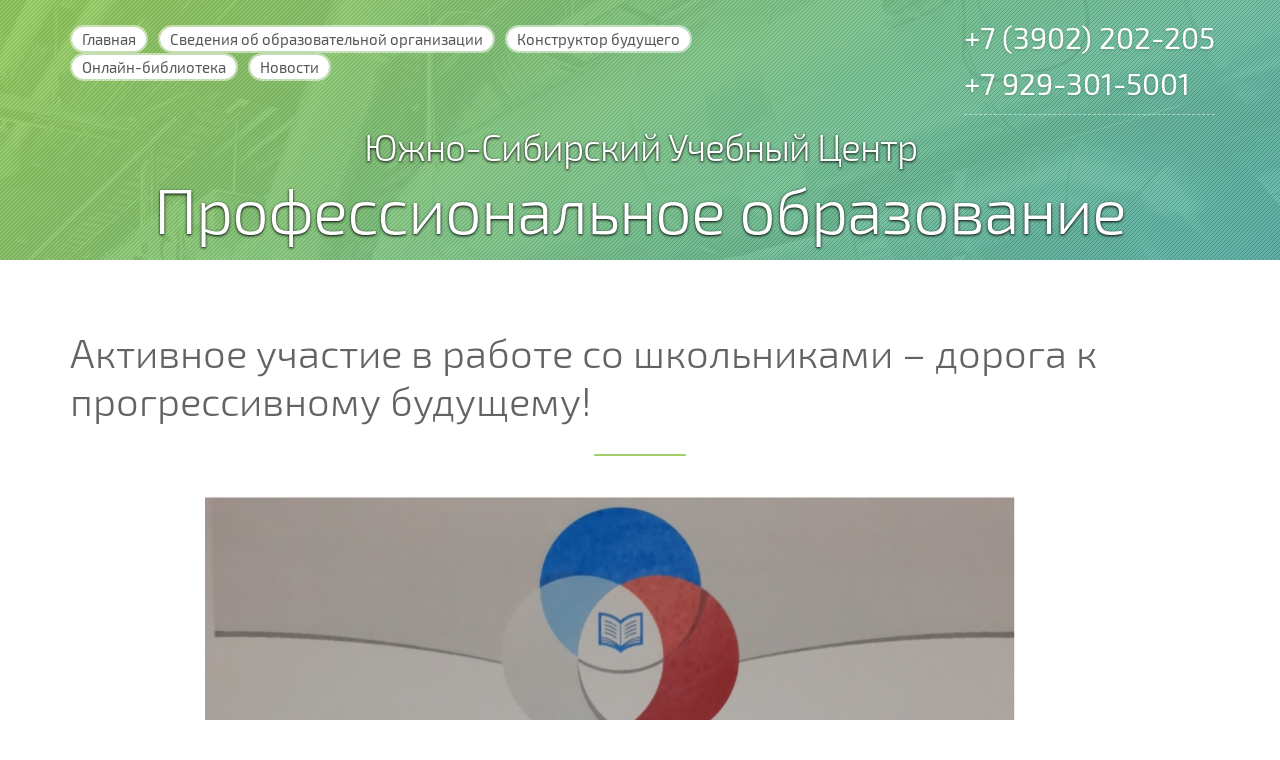

--- FILE ---
content_type: text/html; charset=UTF-8
request_url: http://xn--q1aej3a.xn--p1ai/news/32
body_size: 3626
content:
<!doctype html>
<html>
<head>
    <title> || ЮСУЦ г. Абакан</title>
    <meta charset="utf-8">
          <meta name="description" content="" /> 
        <meta name="viewport" content="width=1140">
    <link href="/css/reset.css" type="text/css" rel="stylesheet" />
    <link href="/css/style.css?v=1" type="text/css" rel="stylesheet" />
    <link href="http://code.ionicframework.com/ionicons/2.0.1/css/ionicons.min.css" type="text/css" rel="stylesheet" />
    <link href="//cdn.rawgit.com/noelboss/featherlight/1.3.4/release/featherlight.min.css" type="text/css" rel="stylesheet" />
    <script type="text/javascript" src="https://cdnjs.cloudflare.com/ajax/libs/jquery/3.2.1/jquery.min.js"></script>
    <script src="//cdn.rawgit.com/noelboss/featherlight/1.3.4/release/featherlight.min.js" type="text/javascript" charset="utf-8"></script>
    <link rel="stylesheet" href="https://unpkg.com/swiper/swiper-bundle.min.css">
    <script src="https://unpkg.com/swiper/swiper-bundle.min.js"></script>
    <link rel="stylesheet" href="https://stackpath.bootstrapcdn.com/bootstrap/4.1.3/css/bootstrap.min.css" integrity="sha384-MCw98/SFnGE8fJT3GXwEOngsV7Zt27NXFoaoApmYm81iuXoPkFOJwJ8ERdknLPMO" crossorigin="anonymous">
</head>

<body>

<header>
    <div class="wrap">
        <nav id="menu">
                <ul>

                    <li>
                                                                    <a class="1" href="/">Главная </a>
                
                
            </li>

                    <li>
                                                                    <a class="1" href="/svedeniya-ob-obrazovatelnoy-organizatsii">Сведения об образовательной организации </a>
                
                                    <ul class="submenu">
                                                    <li>
                                <a class="1" href="/svedeniya-ob-obrazovatelnoy-organizatsii">Основные сведения </a>
                            </li>
                                                    <li>
                                <a class="1" href="/struktura-i-organy-upravleniya">Структура и органы управления </a>
                            </li>
                                                    <li>
                                <a class="1" href="/dokumenty">Документы </a>
                            </li>
                                                    <li>
                                <a class="1" href="/obrazovanie">Образование </a>
                            </li>
                                                    <li>
                                <a class="1" href="/obrazovatelnye-standarty">Образовательные стандарты </a>
                            </li>
                                                    <li>
                                <a class="1" href="/rukovodstvo-i-pedsostav">Руководство. Педагогический состав </a>
                            </li>
                                                    <li>
                                <a class="1" href="/materialno-tekhnicheskoe-obespechenie">Материально-техническое обеспечение </a>
                            </li>
                                                    <li>
                                <a class="1" href="/stipendii-i-inye-vidy">Стипендии и иные виды материальной поддержки </a>
                            </li>
                                                    <li>
                                <a class="1" href="/platnye-obrazovatelnye-uslugi">Платные образовательные услуги </a>
                            </li>
                                                    <li>
                                <a class="1" href="/finansovo-khozyaystvennaya-deyatelnost">Финансово-хозяйственная деятельность </a>
                            </li>
                                                    <li>
                                <a class="1" href="/vakantnye-mesta-dlya-priema">Вакантные места для приема </a>
                            </li>
                                            </ul>
                
            </li>

                    <li>
                                                                    <a class="1" href="/fc">Конструктор будущего </a>
                
                
            </li>

                    <li>
                                                                    <a class="1" href="/library">Онлайн-библиотека </a>
                
                
            </li>

                    <li>
                                                                    <a class="1" href="/news">Новости </a>
                
                
            </li>

        
    </ul>
        </nav>
        <div id="phone"><span>
                        <p>+7 (3902) 202-205</p><p>+7 929-301-5001</p>
        </span></div>
        <div id="content" class="text-center">
            <div id="left">
                <span id="first">Южно-Сибирский Учебный Центр</span>
                <span class="second second-first">Профессиональное образование </span>
            </div>
            <!--<div id="right">-->
                <!--<div class="item">-->
                    <!--<img src="/img/clean.png">-->
                    <!--<span>Чистка и техническое обслуживание вентиляционных шахт многоквартирных домов, видео инспекция.</span>-->
                <!--</div>-->
                <!--<div class="item">-->
                    <!--<img src="/img/debt.png">-->
                    <!--<span>Возврат долгов за коммунальные услуги от потребителей – должников, путем ограничения водоотведения, без проникновения в квартиру должника.</span>-->
                <!--</div>-->
            <!--</div>-->
        </div>
        <!--<div id="bottom">-->
            <!--<div id="left">-->
                <!--<div class="item">-->
                    <!--<img src="/img/cert.png">-->
                    <!--<span>Официально</span>-->
                <!--</div>-->
                <!--<div class="item">-->
                    <!--<img src="/img/hammer.png">-->
                    <!--<span>Законно</span>-->
                <!--</div>-->
                <!--<div class="item">-->
                    <!--<img src="/img/finger-up.png">-->
                    <!--<span>Качественно</span>-->
                <!--</div>-->

            <!--</div>-->
            <!--<div id="right">-->
                <!--<a href="#" data-featherlight="#lightbox" class="btn order" href="#">Заказать обратный звонок</a>-->
                <!--<a class="btn-white" href="/price.doc">Скачать прайс</a>-->
            <!--</div>-->
        <!--</div>-->
    </div>
</header>

<div id="pagecontent" class="page">
    <div class="wrap">
        <h2></h2>
        <h1>Активное участие в работе со школьниками – дорога к прогрессивному будущему!</h1>
                <div class="separator"></div>
                <img style="max-width: 100%;" src="/content/image/64/92/649230a18dbddcb63b260afe3b7e0095.png">
                <div>
            <p style="margin: 0cm 0cm 8pt; text-align: justify;"><span style="font-size:11pt"><span style="line-height:107%"><span style="font-family:Calibri,sans-serif"><span style="font-size:12.0pt"><span style="line-height:107%"><span style="font-family:&quot;Times New Roman&quot;,serif">Российское движение школьников выражает свою благодарность директору ЧОУ ДПО &laquo;Южно-сибирский центр&raquo; за активное взаимодействие со школьниками во время работы&nbsp;проекта &laquo;Конструктор будущего&raquo;, реализующегося в рамках мероприятий, подготовленных Российским движением школьников.</span></span></span></span></span></span></p><p style="margin: 0cm 0cm 8pt; text-align: justify;"><span style="font-size:11pt"><span style="line-height:107%"><span style="font-family:Calibri,sans-serif"><span style="font-size:12.0pt"><span style="line-height:107%"><span style="font-family:&quot;Times New Roman&quot;,serif">РДШ &mdash; Общероссийская общественно-государственная детско-юношеская организация, деятельность которой направлена на воспитание подрастающего поколения, развитие детей на основе их интересов и потребностей, а также организацию досуга и занятости школьников. РДШ как общественно-государственная детско-юношеская организация для всех школьников страны является важной составляющей системы воспитания образовательной организации в части воспитания высоконравственных, социально успешных граждан. </span></span></span></span></span></span></p><p style="margin: 0cm 0cm 8pt; text-align: justify;">&nbsp;</p><p style="margin: 0cm 0cm 8pt; text-align: justify;"><span style="font-size:11pt"><span style="line-height:107%"><span style="font-family:Calibri,sans-serif"><span style="font-size:12.0pt"><span style="line-height:107%"><span style="font-family:&quot;Times New Roman&quot;,serif">#РДШ #Конструктор_будущего #Хакасия #Россия #ШКОЛА </span></span></span></span></span></span></p><p style="margin: 0cm 0cm 8pt; text-align: justify;">&nbsp;</p>
        </div>
        <!--<p><a class="btn-green" href="#">Заказать консультацию</a></p>-->
    </div>
</div>

<div id="footer">
    <div class="wrap">
        <div id="first">Находим решения для любой задачи.</div>
        <div id="second">Просто расскажите нам о ней!</div>
    </div>
</div>

<footer>
    <div class="wrap">
        <div id="contacts">
                        <p>Республика Хакасия, г. Абакан , ул. Пушкина, д.111 оф. 317<br />E-mail: ychoudpo@mail.ru<br />Тел. +7 (3902) 202-205</p><p>Тел. +7-929-301-5001</p>
        </div>
        <div id="developedby">
            Создание сайта
            <br>
            <a href="http://wtolk.ru" style="font-style: italic; font-weight: bolder; text-decoration: none;">
                <span style="color: #4E4E4E;">Веб</span><span style="color: #ff6600;">толк</span>
            </a>
        </div>
    </div>
</footer>


<!-- Yandex.Metrika counter -->
<script type="text/javascript" >
   (function(m,e,t,r,i,k,a){m[i]=m[i]||function(){(m[i].a=m[i].a||[]).push(arguments)};
   m[i].l=1*new Date();k=e.createElement(t),a=e.getElementsByTagName(t)[0],k.async=1,k.src=r,a.parentNode.insertBefore(k,a)})
   (window, document, "script", "https://mc.yandex.ru/metrika/tag.js", "ym");

   ym(52097505, "init", {
        id:52097505,
        clickmap:true,
        trackLinks:true,
        accurateTrackBounce:true,
        webvisor:true
   });
</script>
<noscript><div><img src="https://mc.yandex.ru/watch/52097505" style="position:absolute; left:-9999px;" alt="" /></div></noscript>
<!-- /Yandex.Metrika counter -->
</body>
</html>


--- FILE ---
content_type: text/css; charset=utf-8
request_url: http://xn--q1aej3a.xn--p1ai/css/style.css?v=1
body_size: 3138
content:
@font-face {
    font-family: 'Exo2';
    src: url('/fonts/Exo2-Regular.ttf') format('truetype');
    font-style: normal;
    font-weight: normal;
}
@font-face {
    font-family: 'Exo2-Light';
    src: url('/fonts/Exo2-Light.ttf') format('truetype');
    font-style: normal;
    font-weight: normal;
}
@font-face {
    font-family: "CyrillicOldBold";
    src: url("/fonts/CyrillicOldBold.eot");
    src: url("/fonts/CyrillicOldBold.eot?#iefix")format("embedded-opentype"),
    url("/fonts/CyrillicOldBold.woff") format("woff"),
    url("/fonts/CyrillicOldBold.ttf") format("truetype");
    font-style: normal;
    font-weight: normal;
}
*{
  font-family: 'Exo2-Light';
  font-size: 17px;
  color: #636363;
  line-height: 30px;
}
.wrap{
  width: 1140px;
  margin: 0 auto;
}
a {
  color: #49978A;
}
header{
  background: url('/img/header-background.jpg') center no-repeat;
  width: 100%;
  height: 260px;
  padding-top: 10px;
}

.cent {
  text-align: center;
}
#fenix h1 {
    color: white;
    display: block;
    font-family: "CyrillicOldBold";
    font-size: 59px;
    font-weight: 400;
    line-height: 20px;
    position: absolute;
    right: -76px;
    top: 33px;
}
#fenix span{
  color: white;
  font-family: 'Exo2';
  font-size: 10px;
  font-weight: 500;
  position: absolute;
  top: 73px;
  left: 103px;
  line-height: 11px;
}

/*Main menu*/
#menu{
  width: 690px;
  height: 30px;
  padding-top: 15px;
  display: inline-block;
}
#menu li {
  display: inline-block;
}

#menu a, #menu span{
  display: inline-block;
  height: 28px;
  line-height: 25px;
  background-color: white;
  border: 2px solid rgba(255, 255, 255, 0.5);
  border-radius: 14px;
  font-family: Exo2;
  font-size: 15px;
  color: #565656;
  font-weight: 500;
  padding: 0 10px;
  background-clip: padding-box;
  margin-right: 10px;
  text-decoration: none;
}
#menu a:hover{
  border: 2px solid white;
  border-radius: 14px;
  background-color: rgba(255, 255, 255, 0);
  color: white;
}
#menu a.home{
  font-size: 20px;
  position: relative;
  top: 2px;
  width: 7px;
  border-radius: 20px;
}

/*#menu
{
  margin-top:15px
}*/

#menu ul
{
  list-style:none;
  position:relative;
  float:left;
  margin:0;
  padding:0
}


#menu ul li
{
  position:relative;
  float:left;
  margin:0;
  padding:0
}

#menu ul li.current-menu-item
{
  background:#ddd
}

#menu ul ul
{
  display:none;
  position:absolute;
  top:100%;
  left:0;
  background:#fff;
  padding:0
}

#menu ul ul li
{
  float:none;
  width:240px
}

#menu ul ul a
{
  line-height:120%;
  padding:10px 15px
}
#menu ul ul a:hover {
  color: #565656;
  text-decoration: underline;
}

#menu ul ul ul
{
  top:0;
  left:100%
}

#menu ul li:hover > ul {
    border: 2px solid #8ac46c;
    border-radius: 14px;
    display: block;
    z-index: 999999;
}



















.ion-ios-home::before{
  position: relative;
  left: -4px;
}

/*Phone number*/
#phone{
  float: right;
  text-shadow: 0 1px 3px rgba(0, 0, 0, 0.2);
  color: #fffffe;
  font-family: Exo2;
  line-height: 30px;
  font-size: 16px;
  font-weight: 700;
  border-width: 1px;
  border-color: rgba(255, 255, 255, 0.5);
  border-style: none none dashed none;
  position: relative;
  top: 12px;
  left: 5px;
}
#phone span{
  font-size: 30px;
  font-weight: 300;
}

/*Header content*/
header #content{
  padding-top: 15px;
}
header #content #left,
header #content #right{
  display: inline-block;
  vertical-align: top;
}
body header span, body header span p {
  color: white !important;
}

header #content #left{
  width: 1000px;
  text-shadow: 0 1px 3px rgba(0, 0, 0, 1);
  color: #fffffe;
  font-family: 'Exo2-Light';
  font-weight: 300;
  line-height: 73px;
}
header #content #left #first{
  font-size: 37px;
  line-height: 88px;
  letter-spacing: -1px;
}
header #content #left .second-first{
  letter-spacing: -1px;
}
header #content #left .second{
  font-size: 65px;
  line-height: 34px;
}

header #content #right{
  width: 440px;
  padding-top: 17px;
  padding-left: 30px;
}
header #content #right .item{
  text-shadow: 0px 1px 4px rgba(0, 0, 0, 1), 0px 1px 4px rgba(0, 0, 0, 1);
  color: #fffffe;
  font-family: 'Exo2';
  font-size: 17px;
  font-weight: 400;
  line-height: 25px;
  margin-bottom: 50px;
}
header #content #right img{
  float: left;
  margin-right: 10px;
  margin-bottom: 45px;
}

/*Header bottom*/
header #bottom{
  position: relative;
  top: -13px;
}
header #bottom #left{
  position: relative;
  left: 9px;
  top: 5px;
  width: 49%;
}
header #bottom #left,
header #bottom #right{
  display: inline-block;
}
header #bottom #left .item{
  display: inline-block;
  margin-right: 22px;
}
header #bottom #left .item span{
text-shadow: 0 1px 3px rgba(0, 0, 0, 0.74);
  color: white;
  font-family: 'Exo2-Light';
  font-size: 18px;
  font-weight: 600;
  line-height: 30px;
  font-variant: small-caps;
}
header #bottom #left .item span,
header #bottom #left .item img{
  display: inline-block;
  vertical-align: middle;
}

/*Buttons*/
header #bottom #right{
  position: relative;
  top: 5px;
  left: 85px;
}
.btn, .btn-white, .btn-green{
  display: inline-block;
  height: 55px;
  line-height: 53px;
  border: 2px solid white;
  border-radius: 6px;
  font-family: Exo2;
  font-size: 16px;
  font-weight: 700;
  font-variant: small-caps;
  margin-right: 21px;
  padding: 0 49px;
  letter-spacing: -1px;
  text-decoration: none;
  letter-spacing: 0px;
}
.btn-green{
  color: #8ac46c;
  border-color: #8ac46c;
  background: #fff;
}
.btn-white{
  background-color: white;
  color: #1b9a81;
  padding: 0 36px;;
}
.btn{
  background-color: rgba(255, 255, 255, 0);
  color: white;
}

/*Footer*/
#footer{
  padding-top: 12px;
  height: 100px;
  background: url('/img/footer-background.png') center no-repeat;
}
#footer #first,
#footer #second{
  color: white;
  font-family: Exo2;
  font-weight: 300;
  line-height: 35px;
  text-align: center;
}
#footer #first{font-size: 20px;}
#footer #second{font-size: 29px;}

#contacts{
  display: inline-block;
  font-family: 'Exo2';
  font-size: 14px;
  font-weight: 400;
  line-height: 25px;
  width: 260px;
}
#developedby{
  display: inline-block;
  font-family: 'Trebuchet MS';
  line-height: 20px;
  float: right;
  font-family: 'Exo2';
}
.link{
  color: #459c18;
  text-decoration: none;
}

/*Content*/
.content-column{
  display: inline-block;
  vertical-align: top;
  text-align: left;
  width: 49%;
}
#pagecontent{
  color: #636363;
  font-family: 'Exo2-Light';
  font-size: 17px;
  font-weight: 400;
  line-height: 30px;
  padding: 60px 0 50px;
}
.mainpage {
  background: url(city.jpeg) center 100% no-repeat;
}
.problems h1, .problems h2, .problems, .problems span {
  color: #fff;
}
.mainpage span.warning {
    font-size: 22px;
    font-weight: bold;
    text-shadow: 0 0 3px #000, 0 0 3px #000;
}

.separator{
  width: 92px;
  height: 2px;
  background-color: #9fcf69;
  border-radius: 1px;
  margin: 30px auto 40px auto;
}
h2{
  color: #8ac46c;
  font-family: 'Exo2-Light';
  font-size: 26px !important;
  font-weight: 600;
  line-height: 30px;
  font-style: italic;
  text-transform: uppercase;
}
h1 {
    color: #575757;
    font-family: "Exo2-Light";
    font-size: 45px;
    font-weight: 600;
    line-height: 30px;
}

.problems h1 {
    text-shadow: 0 0 3px #000;
}

#pagecontent #items{
  margin-top: 60px;
}

#pagecontent .item {
    background: #fff none repeat scroll 0 0;
    border-radius: 10px;
    display: inline-block;
    margin-bottom: 50px;
    margin-right: 40px;
    text-align: left;
    vertical-align: top;
    width: 520px;
    border: 3px solid #8ac46c;
}
#pagecontent .item img{
  float: left;
  /*border: 3px solid white;*/
  border-radius: 5px;
  margin: 10px 17px 10px 11px;
/*  box-shadow: 0px 10px 24px -10px rgba(166,166,166,1);*/
}

#pagecontent .item .title {
    color: #444;
    display: block;
    font-size: 20px;
    font-weight: 600;
    margin: 40px auto 0;
}

#pagecontent .item .desc {
    color: #636363;
    display: block;
    font-size: 18px;
    font-weight: 400;
    line-height: 25px;
}

/*Cleaning*/
.cleaning{
  height: 681px;
  margin-top: 60px;
  padding-top: 65px;
  background-color: #f4f4f4;
  text-align: left;
}
.cleaning h1{
  font-size: 45px;
  font-weight: 500;
  line-height: 43px;
}
.cleaning #h2{
  font-size: 45px;
  font-weight: 300;
  line-height: 40px;
}
.cleaning .separator{
  position: relative;
  right: -2px;
  margin: 10px 0 35px;
}
.cleaning #left{
  display: inline-block;
  vertical-align: top;
  width: 680px;
  text-align: left;
}
.content-bold{
  font-size: 17px;
  font-weight: 600;
}
.cleaning #title{
  font-size: 22px;
  font-weight: 600;
  margin-top: 18px;
  margin-bottom: 30px;
  display: block;
}
.cleaning ul{
  /*padding-left: 44px;*/
}
.cleaning li{
  font-style: italic;
  padding-left: 44px;
  background-image: url('/img/li.png');
  background-position: 0px 0px;
  background-repeat: no-repeat;
  line-height: 28px;
  padding-bottom: 23px;
}

.cleaning #right{
  display: inline-block;
  vertical-align: top;
  width: 450px;
  position: relative;
  top: -20px;
  right: -17px;
}
.cleaning #beforeafter{
  padding-top: 14px;
}
.balinks{
  display: none;
}
#beforeafter-prefix,
#beforeafter-postfix{
  margin: 0 auto;
}
#beforeafter-prefix{
  background: url('/img/beforeafter-prefix.png');
  width: 202px;
  height: 32px;
}
#beforeafter-postfix{
  background: url('/img/beforeafter-postfix.png');
  width: 223px;
  height: 45px;
}

/*Page*/
.page p{
  text-align: left;
  margin-top: 40px;
  font-family: 'Exo2';
}
.page strong{
  font-weight: 600;
}
.page li{
  text-align: left;
  background-image: url('/img/page-li.png');
  background-repeat: no-repeat;
  background-position: 0px 7px;
  padding-left: 30px;
  font-style: italic;
}

/*Tables*/
table{
  width: 100%;
  background-color: #fafafa;
  text-align: left;
  padding-bottom: 20px;
  font-family: 'Exo2'
}
table td{
  padding: 10px;
  vertical-align: middle;
}
table tr:nth-child(2n){
  background-color: #dcdcdc;
}
table td:nth-child(2){
  color: #66b1a7;
  font-size: 17px;
  float: right;
}
table td strong{
  color: #66b1a7;
}
thead{
  height: 40px;
  padding: 0 10px;
  background-color: #73b791;
  border-radius: 4px;
}
thead th{
  color: white;
  line-height: normal;
  padding: 10px
}
body #pagecontent table p {margin-top: 0px;}

/*404 Page*/
.page404 .content{
  display: inline-block;
  vertical-align: top;
  width: 640px;
}
.page404 img{
  display: inline-block;
  vertical-align: top;
}
.page404 p{
  font-family: Exo2;
  line-height: 23px;
  color: #636363;
  font-size: 14px;
  font-weight: 300;
  margin: 0 0 20px 0;
}
.page404 p.mini-title{
  color: #636363;
  font-size: 18px;
  font-weight: 300;
}
.page404 a{
  color: #4f9a51;
  font-size: 18px;
  font-weight: 300;
  text-decoration: none;
}

/*Contacts*/
.contacts p{
  margin: 0 0 10px;
  font-family: 'Exo2';
}
.contacts a{
  color: #459c18;
  font-weight: 400;
  text-decoration: none;
}

#lightbox {
    display: none;
}
.featherlight #lightbox {
    display: block;
}
.form-control {
  background-color: #fff;
  background-image: none;
  border: 1px solid #ccc;
  border-radius: 4px;
  box-shadow: 0 1px 1px rgba(0, 0, 0, 0.075) inset;
  color: #555;
  display: block;
  font-size: 14px;
  height: 34px;
  line-height: 1.42857;
  padding: 6px 12px;
  margin: 0 0 10px 0;
  transition: border-color 0.15s ease-in-out 0s, box-shadow 0.15s ease-in-out 0s;
  width: 100%;
}
.form-group {
  margin: 10px 0;
}


.featherlight #lightbox {
  display: block;
  height: 180px;
  padding: 0 20px 0 0;
}
#simple_form .button {
    border: 2px solid #8ac46c;
    border-radius: 6px;
    color: #8ac46c;
    cursor: pointer;
    display: inline-block;
    font-family: Exo2;
    font-size: 16px;
    font-variant: small-caps;
    font-weight: 700;
    height: 49px;
    left: 113px;
    letter-spacing: -1px;
    line-height: 50px;
    padding: 0 49px;
    position: relative;
    text-decoration: none;
}


#pagecontent .left {
    width: 300px;
    font-size: 13px;
    display: inline-block;
    margin-top: 40px;
}

#pagecontent .left li {
    text-align: left;
    background: none;
    padding-left: 15px;
    font-style: italic;
}

#pagecontent .right {
    width: calc(100% - 340px);
    display: inline-block;
    padding: 0 0 0 70px;
    text-align: center;
    vertical-align: top;
}